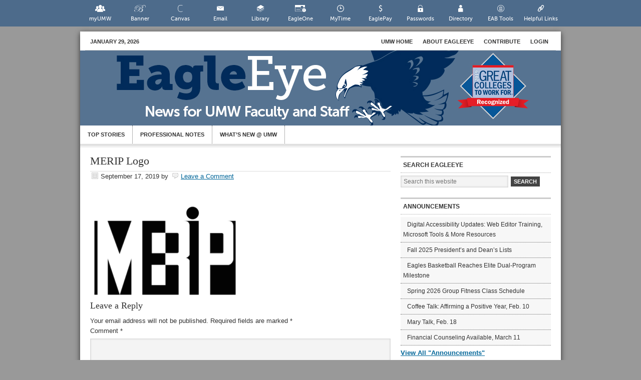

--- FILE ---
content_type: text/html; charset=UTF-8
request_url: https://eagleeye.umw.edu/2019/09/18/al-tikriti-publishes-article-describing-istanbul-special-election/merip-logo/
body_size: 12583
content:
<!DOCTYPE html>
<html lang="en-US">
<head >
<meta charset="UTF-8" />
<meta name="viewport" content="width=device-width, initial-scale=1" />
<script type="text/javascript">
/* <![CDATA[ */
window.JetpackScriptData = {"site":{"icon":"","title":"EagleEye","host":"unknown","is_wpcom_platform":false}};
/* ]]> */
</script>
<meta name='robots' content='index, follow, max-image-preview:large, max-snippet:-1, max-video-preview:-1' />
	<style>img:is([sizes="auto" i], [sizes^="auto," i]) { contain-intrinsic-size: 3000px 1500px }</style>
	
	<!-- This site is optimized with the Yoast SEO Premium plugin v25.4 (Yoast SEO v25.4) - https://yoast.com/wordpress/plugins/seo/ -->
	<title>MERIP Logo - EagleEye</title>
	<link rel="canonical" href="https://eagleeye.umw.edu/2019/09/18/al-tikriti-publishes-article-describing-istanbul-special-election/merip-logo/" />
	<meta property="og:locale" content="en_US" />
	<meta property="og:type" content="article" />
	<meta property="og:title" content="MERIP Logo - EagleEye" />
	<meta property="og:url" content="https://eagleeye.umw.edu/2019/09/18/al-tikriti-publishes-article-describing-istanbul-special-election/merip-logo/" />
	<meta property="og:site_name" content="EagleEye" />
	<meta property="og:image" content="https://eagleeye.umw.edu/2019/09/18/al-tikriti-publishes-article-describing-istanbul-special-election/merip-logo" />
	<meta property="og:image:width" content="500" />
	<meta property="og:image:height" content="311" />
	<meta property="og:image:type" content="image/png" />
	<meta name="twitter:card" content="summary_large_image" />
	<script type="application/ld+json" class="yoast-schema-graph">{"@context":"https://schema.org","@graph":[{"@type":"WebPage","@id":"https://eagleeye.umw.edu/2019/09/18/al-tikriti-publishes-article-describing-istanbul-special-election/merip-logo/","url":"https://eagleeye.umw.edu/2019/09/18/al-tikriti-publishes-article-describing-istanbul-special-election/merip-logo/","name":"MERIP Logo - EagleEye","isPartOf":{"@id":"https://eagleeye.umw.edu/#website"},"primaryImageOfPage":{"@id":"https://eagleeye.umw.edu/2019/09/18/al-tikriti-publishes-article-describing-istanbul-special-election/merip-logo/#primaryimage"},"image":{"@id":"https://eagleeye.umw.edu/2019/09/18/al-tikriti-publishes-article-describing-istanbul-special-election/merip-logo/#primaryimage"},"thumbnailUrl":"https://eagleeye.umw.edu/wp-content/uploads/2019/09/MERIP_logo_small_web.png","datePublished":"2019-09-18T02:52:23+00:00","breadcrumb":{"@id":"https://eagleeye.umw.edu/2019/09/18/al-tikriti-publishes-article-describing-istanbul-special-election/merip-logo/#breadcrumb"},"inLanguage":"en-US","potentialAction":[{"@type":"ReadAction","target":["https://eagleeye.umw.edu/2019/09/18/al-tikriti-publishes-article-describing-istanbul-special-election/merip-logo/"]}]},{"@type":"ImageObject","inLanguage":"en-US","@id":"https://eagleeye.umw.edu/2019/09/18/al-tikriti-publishes-article-describing-istanbul-special-election/merip-logo/#primaryimage","url":"https://eagleeye.umw.edu/wp-content/uploads/2019/09/MERIP_logo_small_web.png","contentUrl":"https://eagleeye.umw.edu/wp-content/uploads/2019/09/MERIP_logo_small_web.png","width":500,"height":311},{"@type":"BreadcrumbList","@id":"https://eagleeye.umw.edu/2019/09/18/al-tikriti-publishes-article-describing-istanbul-special-election/merip-logo/#breadcrumb","itemListElement":[{"@type":"ListItem","position":1,"name":"Home","item":"https://eagleeye.umw.edu/"},{"@type":"ListItem","position":2,"name":"Al-Tikriti Publishes Article Describing Istanbul Special Election","item":"https://eagleeye.umw.edu/2019/09/18/al-tikriti-publishes-article-describing-istanbul-special-election/"},{"@type":"ListItem","position":3,"name":"MERIP Logo"}]},{"@type":"WebSite","@id":"https://eagleeye.umw.edu/#website","url":"https://eagleeye.umw.edu/","name":"EagleEye","description":"A Newsletter for UMW Faculty and Staff","potentialAction":[{"@type":"SearchAction","target":{"@type":"EntryPoint","urlTemplate":"https://eagleeye.umw.edu/?s={search_term_string}"},"query-input":{"@type":"PropertyValueSpecification","valueRequired":true,"valueName":"search_term_string"}}],"inLanguage":"en-US"}]}</script>
	<!-- / Yoast SEO Premium plugin. -->


<link rel='dns-prefetch' href='//stats.wp.com' />
<link rel='dns-prefetch' href='//v0.wordpress.com' />
<link rel="alternate" type="application/rss+xml" title="EagleEye &raquo; Feed" href="https://eagleeye.umw.edu/feed/" />
<link rel="alternate" type="application/rss+xml" title="EagleEye &raquo; Comments Feed" href="https://eagleeye.umw.edu/comments/feed/" />
<link rel="alternate" type="application/rss+xml" title="EagleEye &raquo; MERIP Logo Comments Feed" href="https://eagleeye.umw.edu/2019/09/18/al-tikriti-publishes-article-describing-istanbul-special-election/merip-logo/feed/" />
<script type="text/javascript">
/* <![CDATA[ */
window._wpemojiSettings = {"baseUrl":"https:\/\/s.w.org\/images\/core\/emoji\/16.0.1\/72x72\/","ext":".png","svgUrl":"https:\/\/s.w.org\/images\/core\/emoji\/16.0.1\/svg\/","svgExt":".svg","source":{"concatemoji":"https:\/\/eagleeye.umw.edu\/wp-includes\/js\/wp-emoji-release.min.js?ver=6.8.3"}};
/*! This file is auto-generated */
!function(s,n){var o,i,e;function c(e){try{var t={supportTests:e,timestamp:(new Date).valueOf()};sessionStorage.setItem(o,JSON.stringify(t))}catch(e){}}function p(e,t,n){e.clearRect(0,0,e.canvas.width,e.canvas.height),e.fillText(t,0,0);var t=new Uint32Array(e.getImageData(0,0,e.canvas.width,e.canvas.height).data),a=(e.clearRect(0,0,e.canvas.width,e.canvas.height),e.fillText(n,0,0),new Uint32Array(e.getImageData(0,0,e.canvas.width,e.canvas.height).data));return t.every(function(e,t){return e===a[t]})}function u(e,t){e.clearRect(0,0,e.canvas.width,e.canvas.height),e.fillText(t,0,0);for(var n=e.getImageData(16,16,1,1),a=0;a<n.data.length;a++)if(0!==n.data[a])return!1;return!0}function f(e,t,n,a){switch(t){case"flag":return n(e,"\ud83c\udff3\ufe0f\u200d\u26a7\ufe0f","\ud83c\udff3\ufe0f\u200b\u26a7\ufe0f")?!1:!n(e,"\ud83c\udde8\ud83c\uddf6","\ud83c\udde8\u200b\ud83c\uddf6")&&!n(e,"\ud83c\udff4\udb40\udc67\udb40\udc62\udb40\udc65\udb40\udc6e\udb40\udc67\udb40\udc7f","\ud83c\udff4\u200b\udb40\udc67\u200b\udb40\udc62\u200b\udb40\udc65\u200b\udb40\udc6e\u200b\udb40\udc67\u200b\udb40\udc7f");case"emoji":return!a(e,"\ud83e\udedf")}return!1}function g(e,t,n,a){var r="undefined"!=typeof WorkerGlobalScope&&self instanceof WorkerGlobalScope?new OffscreenCanvas(300,150):s.createElement("canvas"),o=r.getContext("2d",{willReadFrequently:!0}),i=(o.textBaseline="top",o.font="600 32px Arial",{});return e.forEach(function(e){i[e]=t(o,e,n,a)}),i}function t(e){var t=s.createElement("script");t.src=e,t.defer=!0,s.head.appendChild(t)}"undefined"!=typeof Promise&&(o="wpEmojiSettingsSupports",i=["flag","emoji"],n.supports={everything:!0,everythingExceptFlag:!0},e=new Promise(function(e){s.addEventListener("DOMContentLoaded",e,{once:!0})}),new Promise(function(t){var n=function(){try{var e=JSON.parse(sessionStorage.getItem(o));if("object"==typeof e&&"number"==typeof e.timestamp&&(new Date).valueOf()<e.timestamp+604800&&"object"==typeof e.supportTests)return e.supportTests}catch(e){}return null}();if(!n){if("undefined"!=typeof Worker&&"undefined"!=typeof OffscreenCanvas&&"undefined"!=typeof URL&&URL.createObjectURL&&"undefined"!=typeof Blob)try{var e="postMessage("+g.toString()+"("+[JSON.stringify(i),f.toString(),p.toString(),u.toString()].join(",")+"));",a=new Blob([e],{type:"text/javascript"}),r=new Worker(URL.createObjectURL(a),{name:"wpTestEmojiSupports"});return void(r.onmessage=function(e){c(n=e.data),r.terminate(),t(n)})}catch(e){}c(n=g(i,f,p,u))}t(n)}).then(function(e){for(var t in e)n.supports[t]=e[t],n.supports.everything=n.supports.everything&&n.supports[t],"flag"!==t&&(n.supports.everythingExceptFlag=n.supports.everythingExceptFlag&&n.supports[t]);n.supports.everythingExceptFlag=n.supports.everythingExceptFlag&&!n.supports.flag,n.DOMReady=!1,n.readyCallback=function(){n.DOMReady=!0}}).then(function(){return e}).then(function(){var e;n.supports.everything||(n.readyCallback(),(e=n.source||{}).concatemoji?t(e.concatemoji):e.wpemoji&&e.twemoji&&(t(e.twemoji),t(e.wpemoji)))}))}((window,document),window._wpemojiSettings);
/* ]]> */
</script>
<link rel='stylesheet' id='umw-fonts-css' href='//eagleeye.umw.edu/wp-content/plugins/umw-fonts/fonts.css?ver=0.1' type='text/css' media='all' />
<link rel='stylesheet' id='eagleeye-theme-css' href='https://eagleeye.umw.edu/wp-content/themes/eagleeye/style.css?ver=1.2' type='text/css' media='all' />
<style id='wp-emoji-styles-inline-css' type='text/css'>

	img.wp-smiley, img.emoji {
		display: inline !important;
		border: none !important;
		box-shadow: none !important;
		height: 1em !important;
		width: 1em !important;
		margin: 0 0.07em !important;
		vertical-align: -0.1em !important;
		background: none !important;
		padding: 0 !important;
	}
</style>
<link rel='stylesheet' id='wp-block-library-css' href='https://eagleeye.umw.edu/wp-includes/css/dist/block-library/style.min.css?ver=6.8.3' type='text/css' media='all' />
<style id='classic-theme-styles-inline-css' type='text/css'>
/*! This file is auto-generated */
.wp-block-button__link{color:#fff;background-color:#32373c;border-radius:9999px;box-shadow:none;text-decoration:none;padding:calc(.667em + 2px) calc(1.333em + 2px);font-size:1.125em}.wp-block-file__button{background:#32373c;color:#fff;text-decoration:none}
</style>
<link rel='stylesheet' id='umw-page-alert-css-css' href='//eagleeye.umw.edu/wp-content/mu-plugins//lib/dist/css/blocks/page-alert/style.min.css?ver=1769669803' type='text/css' media='all' />
<style id='global-styles-inline-css' type='text/css'>
:root{--wp--preset--aspect-ratio--square: 1;--wp--preset--aspect-ratio--4-3: 4/3;--wp--preset--aspect-ratio--3-4: 3/4;--wp--preset--aspect-ratio--3-2: 3/2;--wp--preset--aspect-ratio--2-3: 2/3;--wp--preset--aspect-ratio--16-9: 16/9;--wp--preset--aspect-ratio--9-16: 9/16;--wp--preset--color--black: #000000;--wp--preset--color--cyan-bluish-gray: #abb8c3;--wp--preset--color--white: #ffffff;--wp--preset--color--pale-pink: #f78da7;--wp--preset--color--vivid-red: #cf2e2e;--wp--preset--color--luminous-vivid-orange: #ff6900;--wp--preset--color--luminous-vivid-amber: #fcb900;--wp--preset--color--light-green-cyan: #7bdcb5;--wp--preset--color--vivid-green-cyan: #00d084;--wp--preset--color--pale-cyan-blue: #8ed1fc;--wp--preset--color--vivid-cyan-blue: #0693e3;--wp--preset--color--vivid-purple: #9b51e0;--wp--preset--gradient--vivid-cyan-blue-to-vivid-purple: linear-gradient(135deg,rgba(6,147,227,1) 0%,rgb(155,81,224) 100%);--wp--preset--gradient--light-green-cyan-to-vivid-green-cyan: linear-gradient(135deg,rgb(122,220,180) 0%,rgb(0,208,130) 100%);--wp--preset--gradient--luminous-vivid-amber-to-luminous-vivid-orange: linear-gradient(135deg,rgba(252,185,0,1) 0%,rgba(255,105,0,1) 100%);--wp--preset--gradient--luminous-vivid-orange-to-vivid-red: linear-gradient(135deg,rgba(255,105,0,1) 0%,rgb(207,46,46) 100%);--wp--preset--gradient--very-light-gray-to-cyan-bluish-gray: linear-gradient(135deg,rgb(238,238,238) 0%,rgb(169,184,195) 100%);--wp--preset--gradient--cool-to-warm-spectrum: linear-gradient(135deg,rgb(74,234,220) 0%,rgb(151,120,209) 20%,rgb(207,42,186) 40%,rgb(238,44,130) 60%,rgb(251,105,98) 80%,rgb(254,248,76) 100%);--wp--preset--gradient--blush-light-purple: linear-gradient(135deg,rgb(255,206,236) 0%,rgb(152,150,240) 100%);--wp--preset--gradient--blush-bordeaux: linear-gradient(135deg,rgb(254,205,165) 0%,rgb(254,45,45) 50%,rgb(107,0,62) 100%);--wp--preset--gradient--luminous-dusk: linear-gradient(135deg,rgb(255,203,112) 0%,rgb(199,81,192) 50%,rgb(65,88,208) 100%);--wp--preset--gradient--pale-ocean: linear-gradient(135deg,rgb(255,245,203) 0%,rgb(182,227,212) 50%,rgb(51,167,181) 100%);--wp--preset--gradient--electric-grass: linear-gradient(135deg,rgb(202,248,128) 0%,rgb(113,206,126) 100%);--wp--preset--gradient--midnight: linear-gradient(135deg,rgb(2,3,129) 0%,rgb(40,116,252) 100%);--wp--preset--font-size--small: 13px;--wp--preset--font-size--medium: 20px;--wp--preset--font-size--large: 36px;--wp--preset--font-size--x-large: 42px;--wp--preset--spacing--20: 0.44rem;--wp--preset--spacing--30: 0.67rem;--wp--preset--spacing--40: 1rem;--wp--preset--spacing--50: 1.5rem;--wp--preset--spacing--60: 2.25rem;--wp--preset--spacing--70: 3.38rem;--wp--preset--spacing--80: 5.06rem;--wp--preset--shadow--natural: 6px 6px 9px rgba(0, 0, 0, 0.2);--wp--preset--shadow--deep: 12px 12px 50px rgba(0, 0, 0, 0.4);--wp--preset--shadow--sharp: 6px 6px 0px rgba(0, 0, 0, 0.2);--wp--preset--shadow--outlined: 6px 6px 0px -3px rgba(255, 255, 255, 1), 6px 6px rgba(0, 0, 0, 1);--wp--preset--shadow--crisp: 6px 6px 0px rgba(0, 0, 0, 1);}:where(.is-layout-flex){gap: 0.5em;}:where(.is-layout-grid){gap: 0.5em;}body .is-layout-flex{display: flex;}.is-layout-flex{flex-wrap: wrap;align-items: center;}.is-layout-flex > :is(*, div){margin: 0;}body .is-layout-grid{display: grid;}.is-layout-grid > :is(*, div){margin: 0;}:where(.wp-block-columns.is-layout-flex){gap: 2em;}:where(.wp-block-columns.is-layout-grid){gap: 2em;}:where(.wp-block-post-template.is-layout-flex){gap: 1.25em;}:where(.wp-block-post-template.is-layout-grid){gap: 1.25em;}.has-black-color{color: var(--wp--preset--color--black) !important;}.has-cyan-bluish-gray-color{color: var(--wp--preset--color--cyan-bluish-gray) !important;}.has-white-color{color: var(--wp--preset--color--white) !important;}.has-pale-pink-color{color: var(--wp--preset--color--pale-pink) !important;}.has-vivid-red-color{color: var(--wp--preset--color--vivid-red) !important;}.has-luminous-vivid-orange-color{color: var(--wp--preset--color--luminous-vivid-orange) !important;}.has-luminous-vivid-amber-color{color: var(--wp--preset--color--luminous-vivid-amber) !important;}.has-light-green-cyan-color{color: var(--wp--preset--color--light-green-cyan) !important;}.has-vivid-green-cyan-color{color: var(--wp--preset--color--vivid-green-cyan) !important;}.has-pale-cyan-blue-color{color: var(--wp--preset--color--pale-cyan-blue) !important;}.has-vivid-cyan-blue-color{color: var(--wp--preset--color--vivid-cyan-blue) !important;}.has-vivid-purple-color{color: var(--wp--preset--color--vivid-purple) !important;}.has-black-background-color{background-color: var(--wp--preset--color--black) !important;}.has-cyan-bluish-gray-background-color{background-color: var(--wp--preset--color--cyan-bluish-gray) !important;}.has-white-background-color{background-color: var(--wp--preset--color--white) !important;}.has-pale-pink-background-color{background-color: var(--wp--preset--color--pale-pink) !important;}.has-vivid-red-background-color{background-color: var(--wp--preset--color--vivid-red) !important;}.has-luminous-vivid-orange-background-color{background-color: var(--wp--preset--color--luminous-vivid-orange) !important;}.has-luminous-vivid-amber-background-color{background-color: var(--wp--preset--color--luminous-vivid-amber) !important;}.has-light-green-cyan-background-color{background-color: var(--wp--preset--color--light-green-cyan) !important;}.has-vivid-green-cyan-background-color{background-color: var(--wp--preset--color--vivid-green-cyan) !important;}.has-pale-cyan-blue-background-color{background-color: var(--wp--preset--color--pale-cyan-blue) !important;}.has-vivid-cyan-blue-background-color{background-color: var(--wp--preset--color--vivid-cyan-blue) !important;}.has-vivid-purple-background-color{background-color: var(--wp--preset--color--vivid-purple) !important;}.has-black-border-color{border-color: var(--wp--preset--color--black) !important;}.has-cyan-bluish-gray-border-color{border-color: var(--wp--preset--color--cyan-bluish-gray) !important;}.has-white-border-color{border-color: var(--wp--preset--color--white) !important;}.has-pale-pink-border-color{border-color: var(--wp--preset--color--pale-pink) !important;}.has-vivid-red-border-color{border-color: var(--wp--preset--color--vivid-red) !important;}.has-luminous-vivid-orange-border-color{border-color: var(--wp--preset--color--luminous-vivid-orange) !important;}.has-luminous-vivid-amber-border-color{border-color: var(--wp--preset--color--luminous-vivid-amber) !important;}.has-light-green-cyan-border-color{border-color: var(--wp--preset--color--light-green-cyan) !important;}.has-vivid-green-cyan-border-color{border-color: var(--wp--preset--color--vivid-green-cyan) !important;}.has-pale-cyan-blue-border-color{border-color: var(--wp--preset--color--pale-cyan-blue) !important;}.has-vivid-cyan-blue-border-color{border-color: var(--wp--preset--color--vivid-cyan-blue) !important;}.has-vivid-purple-border-color{border-color: var(--wp--preset--color--vivid-purple) !important;}.has-vivid-cyan-blue-to-vivid-purple-gradient-background{background: var(--wp--preset--gradient--vivid-cyan-blue-to-vivid-purple) !important;}.has-light-green-cyan-to-vivid-green-cyan-gradient-background{background: var(--wp--preset--gradient--light-green-cyan-to-vivid-green-cyan) !important;}.has-luminous-vivid-amber-to-luminous-vivid-orange-gradient-background{background: var(--wp--preset--gradient--luminous-vivid-amber-to-luminous-vivid-orange) !important;}.has-luminous-vivid-orange-to-vivid-red-gradient-background{background: var(--wp--preset--gradient--luminous-vivid-orange-to-vivid-red) !important;}.has-very-light-gray-to-cyan-bluish-gray-gradient-background{background: var(--wp--preset--gradient--very-light-gray-to-cyan-bluish-gray) !important;}.has-cool-to-warm-spectrum-gradient-background{background: var(--wp--preset--gradient--cool-to-warm-spectrum) !important;}.has-blush-light-purple-gradient-background{background: var(--wp--preset--gradient--blush-light-purple) !important;}.has-blush-bordeaux-gradient-background{background: var(--wp--preset--gradient--blush-bordeaux) !important;}.has-luminous-dusk-gradient-background{background: var(--wp--preset--gradient--luminous-dusk) !important;}.has-pale-ocean-gradient-background{background: var(--wp--preset--gradient--pale-ocean) !important;}.has-electric-grass-gradient-background{background: var(--wp--preset--gradient--electric-grass) !important;}.has-midnight-gradient-background{background: var(--wp--preset--gradient--midnight) !important;}.has-small-font-size{font-size: var(--wp--preset--font-size--small) !important;}.has-medium-font-size{font-size: var(--wp--preset--font-size--medium) !important;}.has-large-font-size{font-size: var(--wp--preset--font-size--large) !important;}.has-x-large-font-size{font-size: var(--wp--preset--font-size--x-large) !important;}
:where(.wp-block-post-template.is-layout-flex){gap: 1.25em;}:where(.wp-block-post-template.is-layout-grid){gap: 1.25em;}
:where(.wp-block-columns.is-layout-flex){gap: 2em;}:where(.wp-block-columns.is-layout-grid){gap: 2em;}
:root :where(.wp-block-pullquote){font-size: 1.5em;line-height: 1.6;}
</style>
<link rel='stylesheet' id='umw-online-tools-font-css' href='//eagleeye.umw.edu/wp-content/plugins/umw-online-tools/images/icons/svg-online-tools/icon-font/style.css?ver=0.5.2.12' type='text/css' media='all' />
<link rel='stylesheet' id='umw-online-tools-css' href='//eagleeye.umw.edu/wp-content/plugins/umw-online-tools/styles/umw-online-tools.css?ver=0.5.2.12' type='text/css' media='all' />
<style id='akismet-widget-style-inline-css' type='text/css'>

			.a-stats {
				--akismet-color-mid-green: #357b49;
				--akismet-color-white: #fff;
				--akismet-color-light-grey: #f6f7f7;

				max-width: 350px;
				width: auto;
			}

			.a-stats * {
				all: unset;
				box-sizing: border-box;
			}

			.a-stats strong {
				font-weight: 600;
			}

			.a-stats a.a-stats__link,
			.a-stats a.a-stats__link:visited,
			.a-stats a.a-stats__link:active {
				background: var(--akismet-color-mid-green);
				border: none;
				box-shadow: none;
				border-radius: 8px;
				color: var(--akismet-color-white);
				cursor: pointer;
				display: block;
				font-family: -apple-system, BlinkMacSystemFont, 'Segoe UI', 'Roboto', 'Oxygen-Sans', 'Ubuntu', 'Cantarell', 'Helvetica Neue', sans-serif;
				font-weight: 500;
				padding: 12px;
				text-align: center;
				text-decoration: none;
				transition: all 0.2s ease;
			}

			/* Extra specificity to deal with TwentyTwentyOne focus style */
			.widget .a-stats a.a-stats__link:focus {
				background: var(--akismet-color-mid-green);
				color: var(--akismet-color-white);
				text-decoration: none;
			}

			.a-stats a.a-stats__link:hover {
				filter: brightness(110%);
				box-shadow: 0 4px 12px rgba(0, 0, 0, 0.06), 0 0 2px rgba(0, 0, 0, 0.16);
			}

			.a-stats .count {
				color: var(--akismet-color-white);
				display: block;
				font-size: 1.5em;
				line-height: 1.4;
				padding: 0 13px;
				white-space: nowrap;
			}
		
</style>
<link rel='stylesheet' id='umw-active-alerts-css' href='//eagleeye.umw.edu/wp-content/mu-plugins//lib/dist/css/umw-active-alerts.min.css?ver=1769669803' type='text/css' media='all' />
    <!-- UMW Universal Analytics Code -->
    <script type="text/javascript">
        var umw_internal_sites = {"www.umw.edu":0,"academics.umw.edu":1,"adminfinance.umw.edu":2,"advancement.umw.edu":4,"cas.umw.edu":5,"athletics.umw.edu":6,"business.umw.edu":7,"education.umw.edu":8,"ensembles.umw.edu":9,"foundation.umw.edu":10,"galleries.umw.edu":11,"jepsonalumniexecutivecenter.umw.edu":12,"library.umw.edu":13,"magazine.umw.edu":14,"orchestra.umw.edu":15,"president.umw.edu":16,"provost.umw.edu":17,"publications.umw.edu":18,"students.umw.edu":19,"technology.umw.edu":20,"garimelchers.umw.edu":21,"philharmonic.umw.edu":22,"arts4community.umw.edu":23,"jamesmonroemuseum.umw.edu":24,"friendsoftheatre.umw.edu":25,"giving.umw.edu":26,"diversity.umw.edu":27,"sustainability.umw.edu":28,"economicdevelopment.umw.edu":29,"sacs.umw.edu":30,"research.umw.edu":31,"tour.umw.edu":32,"webmail.umw.edu":33,"dahlgren.umw.edu":34,"www.philharmonic.umw.edu":35,"itlogins.umw.edu":36,"alumni.umw.edu":37,"alumnicollegeroad.umw.edu":38,"special.umw.edu":39,"international.umw.edu":40,"orientation.umw.edu":41,"ufc.umw.edu":42,"fredericksburgstars.umw.edu":43,"profdev.umw.edu":44,"greatminds.umw.edu":45,"stafford.umw.edu":46,"taskforce.umw.edu":47,"eagleeye.umw.edu":48,"visit.umw.edu":49,"jamesfarmer.umw.edu":50,"auth.umw.edu":51,"marywashingtonfirst.umw.edu":52,"web.umw.edu":53,"password.umw.edu":54,"urel.umw.edu":55,"convergence.umw.edu":56,"forums.umw.edu":57,"libraries.umw.edu":58,"documents.umw.edu":59,"umwwebmaster.wpengine.com":0};

        (function (i, s, o, g, r, a, m) {
            i['GoogleAnalyticsObject'] = r;
            i[r] = i[r] || function () {
                (i[r].q = i[r].q || []).push(arguments)
            }, i[r].l = 1 * new Date();
            a = s.createElement(o),
                m = s.getElementsByTagName(o)[0];
            a.async = 1;
            a.src = g;
            m.parentNode.insertBefore(a, m)
        })(window, document, 'script', 'https://www.google-analytics.com/analytics.js', 'ga');

        ga('create', 'UA-26176196-1', 'auto');
        ga('create', 'UA-65596701-1', 'auto', '2015UMWProfile');

        /*ga('require', 'GTM-P3J6V38');*/
        ga('2015UMWProfile.require', 'GTM-P3J6V38');

        ga('send', 'pageview');
        ga('2015UMWProfile.send', 'pageview');
    </script>
    <!-- /UMW Universal Analytics Code -->

    <!-- Page hiding snippet (recommended)  -->
    <style>.async-hide {
            opacity: 0 !important
        } </style>
    <script>(function (a, s, y, n, c, h, i, d, e) {
            s.className += ' ' + y;
            h.start = 1 * new Date;
            h.end = i = function () {
                s.className = s.className.replace(RegExp(' ?' + y), '')
            };
            (a[n] = a[n] || []).hide = h;
            setTimeout(function () {
                i();
                h.end = null
            }, c);
            h.timeout = c;
        })(window, document.documentElement, 'async-hide', 'dataLayer', 4000,
            {'GTM-P3J6V38': true});</script>
    <!-- /Page hiding snippet (recommended)  -->

    <!-- Google Tag Manager -->
    <script>(function (w, d, s, l, i) {
            w[l] = w[l] || [];
            w[l].push({
                'gtm.start':
                    new Date().getTime(), event: 'gtm.js'
            });
            var f = d.getElementsByTagName(s)[0],
                j = d.createElement(s), dl = l != 'dataLayer' ? '&l=' + l : '';
            j.async = true;
            j.src =
                'https://www.googletagmanager.com/gtm.js?id=' + i + dl;
            f.parentNode.insertBefore(j, f);
        })(window, document, 'script', 'dataLayer', 'GTM-P5NBPG7');</script>
    <!-- End Google Tag Manager -->

	<script type="text/javascript" src="https://eagleeye.umw.edu/wp-includes/js/jquery/jquery.min.js?ver=3.7.1" id="jquery-core-js"></script>
<script type="text/javascript" src="https://eagleeye.umw.edu/wp-includes/js/jquery/jquery-migrate.min.js?ver=3.4.1" id="jquery-migrate-js"></script>
<link rel="https://api.w.org/" href="https://eagleeye.umw.edu/wp-json/" /><link rel="alternate" title="JSON" type="application/json" href="https://eagleeye.umw.edu/wp-json/wp/v2/media/153044" /><link rel="EditURI" type="application/rsd+xml" title="RSD" href="https://eagleeye.umw.edu/xmlrpc.php?rsd" />
<link rel='shortlink' href='https://eagleeye.umw.edu/?p=153044' />
<link rel="alternate" title="oEmbed (JSON)" type="application/json+oembed" href="https://eagleeye.umw.edu/wp-json/oembed/1.0/embed?url=https%3A%2F%2Feagleeye.umw.edu%2F2019%2F09%2F18%2Fal-tikriti-publishes-article-describing-istanbul-special-election%2Fmerip-logo%2F" />
<link rel="alternate" title="oEmbed (XML)" type="text/xml+oembed" href="https://eagleeye.umw.edu/wp-json/oembed/1.0/embed?url=https%3A%2F%2Feagleeye.umw.edu%2F2019%2F09%2F18%2Fal-tikriti-publishes-article-describing-istanbul-special-election%2Fmerip-logo%2F&#038;format=xml" />
	<style>img#wpstats{display:none}</style>
		<script type="text/javascript">

  var _gaq = _gaq || [];
  _gaq.push(['_setAccount', 'UA-306901-13']);
  _gaq.push(['_trackPageview']);

  (function() {
    var ga = document.createElement('script'); ga.type = 'text/javascript'; ga.async = true;
    ga.src = ('https:' == document.location.protocol ? 'https://ssl' : 'http://www') + '.google-analytics.com/ga.js';
    var s = document.getElementsByTagName('script')[0]; s.parentNode.insertBefore(ga, s);
  })();

</script>
     <style type="text/css">
        .site-header {
            background: url(https://eagleeye.umw.edu/wp-content/uploads/2019/09/EagleEye_Web_Header.jpg) scroll no-repeat 0 0;
            height: 150px;
			margin-left:0px;
        }
        .header-image .title-area, .header-image .title-area .site-title, .header-image .title-area .site-title a {
            height: 150px;
        }
        </style>
</head>
<body class="attachment wp-singular attachment-template-default single single-attachment postid-153044 attachmentid-153044 attachment-png wp-theme-genesis wp-child-theme-eagleeye eagleeye custom-header header-image header-full-width content-sidebar genesis-breadcrumbs-hidden custom-umw-theme">    <!-- Google Tag Manager (noscript) -->
    <noscript>
        <iframe src="https://www.googletagmanager.com/ns.html?id=GTM-P5NBPG7"
                height="0" width="0" style="display:none;visibility:hidden"></iframe>
    </noscript>
    <!-- End Google Tag Manager (noscript) -->
	<aside class="umw-helpful-links"><ul class="umw-tools" id="umw-online-tools"><li><a href="//www.umw.edu/myumw" class="icon-umwicon-myumw">myUMW</a></li><li><a href="//www.umw.edu/banner" class="icon-umwicon-banner">Banner</a></li><li><a href="//www.umw.edu/canvas" class="icon-umwicon-canvas">Canvas</a></li><li><a href="//www.umw.edu/email" class="icon-umwicon-email">Email</a></li><li><a href="//www.umw.edu/library" class="icon-umwicon-library">Library</a></li><li><a href="//www.umw.edu/eagleone" class="icon-umwicon-eagleone">EagleOne</a></li><li><a href="//www.umw.edu/mytime/" class="icon-umwicon-mytime">MyTime</a></li><li><a href="//www.umw.edu/eaglepay" class="icon-umwicon-eaglepay">EaglePay</a></li><li><a href="//www.umw.edu/password" class="icon-umwicon-password">Passwords</a></li><li><a href="//www.umw.edu/directory" class="icon-umwicon-directory">Directory</a></li><li><a href="//www.umw.edu/campus" class="icon-umwicon-campus">EAB Tools</a></li><li><a href="//www.umw.edu/resources/" class="icon-umwicon-links">Helpful Links</a></li></ul><br style="clear:both;"/></aside><div class="site-container">	<div id="topnav">
	<div class="topnav-left">
	<p>January 29, 2026</p>
	</div><!-- end .topnav-left -->
	<div class="topnav-right">
    <ul id="menu-eagleeye-navmenu" class="topnav superfish"><li id="menu-item-118338" class="menu-item menu-item-type-custom menu-item-object-custom menu-item-118338"><a href="http://www.umw.edu">UMW Home</a></li>
<li id="menu-item-31104" class="menu-item menu-item-type-post_type menu-item-object-page menu-item-31104"><a href="https://eagleeye.umw.edu/about/" title="Frequently Asked Questions">About EagleEye</a></li>
<li id="menu-item-31103" class="menu-item menu-item-type-post_type menu-item-object-page menu-item-31103"><a href="https://eagleeye.umw.edu/contribute/" title="Submit a story to EagleEye">Contribute</a></li>
<li id="menu-item-31341" class="menu-item menu-item-type-post_type menu-item-object-page menu-item-31341"><a href="/wp-admin/">Login</a></li>
</ul>	</div><!-- end .topnav-right -->
	</div><!-- end #topnav -->
<header class="site-header"><div class="wrap"><div class="title-area"><p class="site-title"><a href="https://eagleeye.umw.edu/">EagleEye</a></p><p class="site-description">A Newsletter for UMW Faculty and Staff</p></div></div></header><div id="nav"><div class="wrap"><ul id="menu-top-bar" class="secondary-menu menu nav"><li id="menu-item-31102" class="menu-item menu-item-type-taxonomy menu-item-object-category menu-item-31102"><a href="https://eagleeye.umw.edu/category/top-stories/" title=" ">Top Stories</a></li>
<li id="menu-item-27834" class="menu-item menu-item-type-taxonomy menu-item-object-category menu-item-27834"><a href="https://eagleeye.umw.edu/category/professional-notes/" title="This is where UMW faculty and staff report on their scholarly/professional activities—awards, publications, and presentations.">Professional Notes</a></li>
<li id="menu-item-7008" class="menu-item menu-item-type-taxonomy menu-item-object-category menu-item-7008"><a href="https://eagleeye.umw.edu/category/whats-new-umw/" title="This is the default category that tags everything submitted by someone at the University if no other category is selected. After the initial submission and acceptance to this category, all new posts by each individual is automatically published under this heading (or any other of their choice). The “Top Story” category is reserved for University Relations. University Relations may create top stories OR elect to include submitted articles into the “Top Stories” category.">What&#8217;s New @ UMW</a></li>
</ul></div></div><div class="site-inner"><div class="content-sidebar-wrap"><main class="content"><article class="post-153044 attachment type-attachment status-inherit entry" aria-label="MERIP Logo"><header class="entry-header"><h1 class="entry-title">MERIP Logo</h1>
<p class="entry-meta"><time class="entry-time">September 17, 2019</time> by  <span class="entry-comments-link"><a href="https://eagleeye.umw.edu/2019/09/18/al-tikriti-publishes-article-describing-istanbul-special-election/merip-logo/#respond">Leave a Comment</a></span> </p></header><div class="entry-content"><div id="wp_fb_like_button" style="margin:5px 0;float:none;height:30px;"><script src="http://connect.facebook.net/en_US/all.js#xfbml=1"></script><fb:like href="https://eagleeye.umw.edu/2019/09/18/al-tikriti-publishes-article-describing-istanbul-special-election/merip-logo/" send="false" layout="standard" width="450" show_faces="false" font="arial" action="like" colorscheme="light"></fb:like></div><p class="attachment"><a href='https://eagleeye.umw.edu/wp-content/uploads/2019/09/MERIP_logo_small_web.png'><img decoding="async" width="300" height="187" src="https://eagleeye.umw.edu/wp-content/uploads/2019/09/MERIP_logo_small_web-300x187.png" class="attachment-medium size-medium" alt="" srcset="https://eagleeye.umw.edu/wp-content/uploads/2019/09/MERIP_logo_small_web-300x187.png 300w, https://eagleeye.umw.edu/wp-content/uploads/2019/09/MERIP_logo_small_web.png 500w" sizes="(max-width: 300px) 100vw, 300px" data-attachment-id="153044" data-permalink="https://eagleeye.umw.edu/2019/09/18/al-tikriti-publishes-article-describing-istanbul-special-election/merip-logo/" data-orig-file="https://eagleeye.umw.edu/wp-content/uploads/2019/09/MERIP_logo_small_web.png" data-orig-size="500,311" data-comments-opened="1" data-image-meta="{&quot;aperture&quot;:&quot;0&quot;,&quot;credit&quot;:&quot;&quot;,&quot;camera&quot;:&quot;&quot;,&quot;caption&quot;:&quot;&quot;,&quot;created_timestamp&quot;:&quot;0&quot;,&quot;copyright&quot;:&quot;&quot;,&quot;focal_length&quot;:&quot;0&quot;,&quot;iso&quot;:&quot;0&quot;,&quot;shutter_speed&quot;:&quot;0&quot;,&quot;title&quot;:&quot;&quot;,&quot;orientation&quot;:&quot;0&quot;}" data-image-title="MERIP Logo" data-image-description="" data-image-caption="" data-medium-file="https://eagleeye.umw.edu/wp-content/uploads/2019/09/MERIP_logo_small_web-300x187.png" data-large-file="https://eagleeye.umw.edu/wp-content/uploads/2019/09/MERIP_logo_small_web.png" /></a></p>
</div><footer class="entry-footer"></footer></article>	<div id="respond" class="comment-respond">
		<h3 id="reply-title" class="comment-reply-title">Leave a Reply <small><a rel="nofollow" id="cancel-comment-reply-link" href="/2019/09/18/al-tikriti-publishes-article-describing-istanbul-special-election/merip-logo/#respond" style="display:none;">Cancel reply</a></small></h3><form action="https://eagleeye.umw.edu/wp-comments-post.php?wpe-comment-post=umweagleeye" method="post" id="commentform" class="comment-form"><p class="comment-notes"><span id="email-notes">Your email address will not be published.</span> <span class="required-field-message">Required fields are marked <span class="required">*</span></span></p><p class="comment-form-comment"><label for="comment">Comment <span class="required">*</span></label> <textarea id="comment" name="comment" cols="45" rows="8" maxlength="65525" required></textarea></p><p class="comment-form-author"><label for="author">Name <span class="required">*</span></label> <input id="author" name="author" type="text" value="" size="30" maxlength="245" autocomplete="name" required /></p>
<p class="comment-form-email"><label for="email">Email <span class="required">*</span></label> <input id="email" name="email" type="email" value="" size="30" maxlength="100" aria-describedby="email-notes" autocomplete="email" required /></p>
<p class="comment-form-url"><label for="url">Website</label> <input id="url" name="url" type="url" value="" size="30" maxlength="200" autocomplete="url" /></p>
<p class="comment-form-cookies-consent"><input id="wp-comment-cookies-consent" name="wp-comment-cookies-consent" type="checkbox" value="yes" /> <label for="wp-comment-cookies-consent">Save my name, email, and website in this browser for the next time I comment.</label></p>
<p class="form-submit"><input name="submit" type="submit" id="submit" class="submit" value="Post Comment" /> <input type='hidden' name='comment_post_ID' value='153044' id='comment_post_ID' />
<input type='hidden' name='comment_parent' id='comment_parent' value='0' />
</p><p style="display: none;"><input type="hidden" id="akismet_comment_nonce" name="akismet_comment_nonce" value="943c79cb8e" /></p><p style="display: none !important;" class="akismet-fields-container" data-prefix="ak_"><label>&#916;<textarea name="ak_hp_textarea" cols="45" rows="8" maxlength="100"></textarea></label><input type="hidden" id="ak_js_1" name="ak_js" value="184"/><script>document.getElementById( "ak_js_1" ).setAttribute( "value", ( new Date() ).getTime() );</script></p></form>	</div><!-- #respond -->
	</main><aside class="sidebar sidebar-primary widget-area" role="complementary" aria-label="Primary Sidebar"><section id="search-4" class="widget widget_search"><div class="widget-wrap"><h4 class="widget-title widgettitle">Search EagleEye</h4>
<form class="search-form" method="get" action="https://eagleeye.umw.edu/" role="search"><input class="search-form-input" type="search" name="s" id="searchform-1" placeholder="Search this website"><input class="search-form-submit" type="submit" value="Search"><meta content="https://eagleeye.umw.edu/?s={s}"></form></div></section>
<section id="featured-post-11" class="widget featured-content featuredpost"><div class="widget-wrap"><h4 class="widget-title widgettitle">Announcements</h4>
<article class="post-268183 post type-post status-publish format-standard category-announcements tag-digital-accessibility tag-rdavison entry" aria-label="Digital Accessibility Updates: Web Editor Training, Microsoft Tools &#038; More Resources"><header class="entry-header"><h2 class="entry-title"><a href="https://eagleeye.umw.edu/2026/01/28/digital-accessibility-updates-web-editor-training-microsoft-tools-more-resources/">Digital Accessibility Updates: Web Editor Training, Microsoft Tools &#038; More Resources</a></h2></header></article><article class="post-268172 post type-post status-publish format-standard category-announcements entry" aria-label="Fall 2025 President’s and Dean’s Lists"><header class="entry-header"><h2 class="entry-title"><a href="https://eagleeye.umw.edu/2026/01/28/fall-2025-presidents-and-deans-lists/">Fall 2025 President’s and Dean’s Lists</a></h2></header></article><article class="post-268140 post type-post status-publish format-standard category-announcements tag-dapplebu tag-mens-basketball tag-mkahn tag-womens-basketball entry" aria-label="Eagles Basketball Reaches Elite Dual-Program Milestone"><header class="entry-header"><h2 class="entry-title"><a href="https://eagleeye.umw.edu/2026/01/28/eagles-basketball-reaches-elite-dual-program-milestone/">Eagles Basketball Reaches Elite Dual-Program Milestone</a></h2></header></article><article class="post-268138 post type-post status-publish format-standard category-announcements entry" aria-label="Spring 2026 Group Fitness Class Schedule"><header class="entry-header"><h2 class="entry-title"><a href="https://eagleeye.umw.edu/2026/01/28/spring-2026-group-fitness-class-schedule/">Spring 2026 Group Fitness Class Schedule</a></h2></header></article><article class="post-268146 post type-post status-publish format-standard category-announcements entry" aria-label="Coffee Talk: Affirming a Positive Year, Feb. 10"><header class="entry-header"><h2 class="entry-title"><a href="https://eagleeye.umw.edu/2026/01/28/coffee-talk-affirming-a-positive-year-feb-10/">Coffee Talk: Affirming a Positive Year, Feb. 10</a></h2></header></article><article class="post-268180 post type-post status-publish format-standard category-announcements tag-asmith tag-mary-talks entry" aria-label="Mary Talk, Feb. 18"><header class="entry-header"><h2 class="entry-title"><a href="https://eagleeye.umw.edu/2026/01/28/mary-talk-feb-18/">Mary Talk, Feb. 18</a></h2></header></article><article class="post-268166 post type-post status-publish format-standard category-announcements tag-jhudgins entry" aria-label="Financial Counseling Available, March 11"><header class="entry-header"><h2 class="entry-title"><a href="https://eagleeye.umw.edu/2026/01/28/financial-counseling-available-march-11/">Financial Counseling Available, March 11</a></h2></header></article><p class="more-from-category"><a href="https://eagleeye.umw.edu/category/announcements/" title="Announcements">View All &quot;Announcements&quot;</a></p></div></section>
<section id="text-14" class="widget widget_text"><div class="widget-wrap"><h4 class="widget-title widgettitle">University Events</h4>
			<div class="textwidget"><div id="localist-widget-82781281" class="localist-widget"></div><script defer type="text/javascript"
src="https://at.umw.edu/widget/view?schools=umw&exclude_types=35768857842483&days=31&num=5&hidedesc=1&hideimage=1&show_times=0&show_types=0&show_view_all_cta=0&hide_past=1&container=localist-widget-82781281"></script>
<div style="font-weight: bold;"><a href="https://at.umw.edu/">View all University Events</a></div></div>
		</div></section>
<section id="rss-28" class="widget widget_rss"><div class="widget-wrap"><h4 class="widget-title widgettitle"><a class="rsswidget rss-widget-feed" href="https://umweagles.com/rss?path=0"><img class="rss-widget-icon" style="border:0" width="14" height="14" src="https://eagleeye.umw.edu/wp-includes/images/rss.png" alt="RSS" loading="lazy" /></a> <a class="rsswidget rss-widget-title" href="https://umweagles.com/rss.aspx?path=0">Recent Athletics Headlines</a></h4>
<ul><li><a class='rsswidget' href='https://umweagles.com/news/2026/1/28/umw-womens-basketball-downs-salisbury-52-50.aspx'>UMW Women&#039;s Basketball Downs Salisbury, 52-50</a> <span class="rss-date">January 29, 2026</span></li><li><a class='rsswidget' href='https://umweagles.com/news/2026/1/28/robinsons-double-double-leads-3-umw-mens-basketball-past-salisbury-91-62.aspx'>Robinson&#039;s Double-Double Leads #3 UMW Men&#039;s Basketball Past Salisbury, 91-62</a> <span class="rss-date">January 28, 2026</span></li><li><a class='rsswidget' href='https://umweagles.com/news/2026/1/28/umw-womens-rugbys-jo-lent-competes-in-national-collegiate-rugbys-15s-all-star-showcase.aspx'>From Eagle to Hawk: UMW Women&#039;s Rugby&#039;s Jo Lent Competes in NCR&#039;s All-Star Showcase</a> <span class="rss-date">January 28, 2026</span></li><li><a class='rsswidget' href='https://umweagles.com/news/2026/1/26/mens-track-and-field-umws-jones-garners-c2c-mens-track-athlete-of-the-week-recognition.aspx'>UMW’s Jones Garners C2C Men&#039;s Track Athlete of the Week Recognition</a> <span class="rss-date">January 27, 2026</span></li><li><a class='rsswidget' href='https://umweagles.com/news/2026/1/26/umws-kye-robinson-collects-c2c-mens-basketball-player-of-the-week-merit.aspx'>UMW&#039;s Kye Robinson Collects C2C Men&#039;s Basketball Player of the Week Merit</a> <span class="rss-date">January 26, 2026</span></li></ul></div></section>
</aside></div></div><div id="footer-widgets">
	<div class="wrap">
    	<div class="footer-widgets-1">
        	<section id="text-11" class="widget widget_text"><div class="widget-wrap">			<div class="textwidget"><a href="#wrap" style="text-transform: uppercase">Top of Page</a></div>
		</div></section>
   		</div><!-- end .footer-widgets-1 -->
    	<div class="footer-widgets-2">
        	<section id="text-13" class="widget widget_text"><div class="widget-wrap">			<div class="textwidget"><span style="display: block; padding: 0; margin: 0; text-transform: uppercase; text-align: center;">Copyright &copy; 2015</span></div>
		</div></section>
    	</div><!-- end .footer-widgets-2 -->
    	<div class="footer-widgets-3">
        	<section id="text-12" class="widget widget_text"><div class="widget-wrap">			<div class="textwidget"><span style="display: block; padding: 0; margin: 0; text-transform: uppercase; text-align: right;"><a href="http://www.umw.edu/">University of Mary Washington</a></span></div>
		</div></section>
 
    	</div><!-- end .footer-widgets-3 -->
	</div><!-- end .wrap -->
</div><!-- end #footer-widgets -->
<footer class="site-footer"><div class="wrap"></div></footer></div><script type="speculationrules">
{"prefetch":[{"source":"document","where":{"and":[{"href_matches":"\/*"},{"not":{"href_matches":["\/wp-*.php","\/wp-admin\/*","\/wp-content\/uploads\/*","\/wp-content\/*","\/wp-content\/plugins\/*","\/wp-content\/themes\/eagleeye\/*","\/wp-content\/themes\/genesis\/*","\/*\\?(.+)"]}},{"not":{"selector_matches":"a[rel~=\"nofollow\"]"}},{"not":{"selector_matches":".no-prefetch, .no-prefetch a"}}]},"eagerness":"conservative"}]}
</script>
<script type="text/javascript" src="https://eagleeye.umw.edu/wp-includes/js/jquery/ui/core.min.js?ver=1.13.3" id="jquery-ui-core-js"></script>
<script type="text/javascript" src="https://eagleeye.umw.edu/wp-includes/js/jquery/ui/tabs.min.js?ver=1.13.3" id="jquery-ui-tabs-js"></script>
<script type="text/javascript" src="https://eagleeye.umw.edu/wp-content/themes/eagleeye/js/tabs.js?ver=1.0" id="genesis-js"></script>
<script type="text/javascript" src="https://eagleeye.umw.edu/wp-includes/js/comment-reply.min.js?ver=6.8.3" id="comment-reply-js" async="async" data-wp-strategy="async"></script>
<script type="text/javascript" src="//eagleeye.umw.edu/wp-content/plugins/umw-online-tools/scripts/umw-online-tools.js?ver=0.5.2.12" id="umw-online-tools-js"></script>
<script type="text/javascript" src="//eagleeye.umw.edu/wp-content/plugins/page-links-to/dist/new-tab.js?ver=3.3.7" id="page-links-to-js"></script>
<script type="text/javascript" id="umw-active-alerts-js-extra">
/* <![CDATA[ */
var advisoriesObject = {"alerts_url":"http:\/\/www.umw.edu\/advisories\/\/wp-json\/wp\/v2\/advisory","local_url":"https:\/\/eagleeye.umw.edu\/wp-json\/wp\/v2\/advisory","emergency_url":"http:\/\/www.umw.edu\/advisories\/\/wp-json\/wp\/v2\/alert","is_root":false,"is_alerts":false,"is_front_page":false,"css_url":"\/\/eagleeye.umw.edu\/wp-content\/mu-plugins\/\/lib\/dist\/css\/umw-active-alerts.css?v=1.0.5.5","body_template":"\n\t<div class=\"wrap\">\n\t\t<article class=\"alert\">\n\t\t\t<header class=\"alert-heading\">\n\t\t\t\t<h2>\n\t\t\t\t\t<a href=\"{0}\" title=\"Read the details of {1}\">{1}<\/a>\n\t\t\t\t<\/h2>\n\t\t\t<\/header>\n\t\t\t<footer class=\"alert-meta\">\n\t\t\t\tPosted by <span class=\"alert-author\">{2}<\/span> on <span class=\"alert-time\">{3}<\/span>\n\t\t\t<\/footer>\n\t\t<\/article>\n\t<\/div>"};
/* ]]> */
</script>
<script type="text/javascript" src="//eagleeye.umw.edu/wp-content/mu-plugins//lib/dist/js/umw-active-alerts.min.js?ver=1769669803" id="umw-active-alerts-js" defer="defer" data-wp-strategy="defer"></script>
<script type="text/javascript" id="jetpack-stats-js-before">
/* <![CDATA[ */
_stq = window._stq || [];
_stq.push([ "view", JSON.parse("{\"v\":\"ext\",\"blog\":\"59368369\",\"post\":\"153044\",\"tz\":\"-5\",\"srv\":\"eagleeye.umw.edu\",\"j\":\"1:14.8\"}") ]);
_stq.push([ "clickTrackerInit", "59368369", "153044" ]);
/* ]]> */
</script>
<script type="text/javascript" src="https://stats.wp.com/e-202605.js" id="jetpack-stats-js" defer="defer" data-wp-strategy="defer"></script>
<script type="text/javascript" src="//eagleeye.umw.edu/wp-content/mu-plugins/analytics/ga-external-tracker.js?ver=2019.09.1" id="ga-external-tracker-js"></script>
<script defer type="text/javascript" src="//eagleeye.umw.edu/wp-content/plugins/akismet/_inc/akismet-frontend.js?ver=1726252550" id="akismet-frontend-js"></script>
<script>(function(){function c(){var b=a.contentDocument||a.contentWindow.document;if(b){var d=b.createElement('script');d.innerHTML="window.__CF$cv$params={r:'9c56d4ce1c57be76',t:'MTc2OTY2OTgwNC4wMDAwMDA='};var a=document.createElement('script');a.nonce='';a.src='/cdn-cgi/challenge-platform/scripts/jsd/main.js';document.getElementsByTagName('head')[0].appendChild(a);";b.getElementsByTagName('head')[0].appendChild(d)}}if(document.body){var a=document.createElement('iframe');a.height=1;a.width=1;a.style.position='absolute';a.style.top=0;a.style.left=0;a.style.border='none';a.style.visibility='hidden';document.body.appendChild(a);if('loading'!==document.readyState)c();else if(window.addEventListener)document.addEventListener('DOMContentLoaded',c);else{var e=document.onreadystatechange||function(){};document.onreadystatechange=function(b){e(b);'loading'!==document.readyState&&(document.onreadystatechange=e,c())}}}})();</script></body></html>


--- FILE ---
content_type: text/css
request_url: https://tags.srv.stackadapt.com/sa.css
body_size: -10
content:
:root {
    --sa-uid: '0-a60f7cfe-a12f-5876-601c-82736b69937e';
}

--- FILE ---
content_type: application/javascript; charset=UTF-8
request_url: https://eagleeye.umw.edu/cdn-cgi/challenge-platform/h/b/scripts/jsd/d251aa49a8a3/main.js?
body_size: 8680
content:
window._cf_chl_opt={AKGCx8:'b'};~function(v6,zS,zg,zn,zm,zN,zM,zL,zP,v1){v6=R,function(X,C,vS,v5,z,v){for(vS={X:253,C:293,z:124,v:212,Y:314,D:169,e:211,d:353,c:279},v5=R,z=X();!![];)try{if(v=parseInt(v5(vS.X))/1*(-parseInt(v5(vS.C))/2)+-parseInt(v5(vS.z))/3*(parseInt(v5(vS.v))/4)+parseInt(v5(vS.Y))/5+parseInt(v5(vS.D))/6+parseInt(v5(vS.e))/7+parseInt(v5(vS.d))/8+-parseInt(v5(vS.c))/9,C===v)break;else z.push(z.shift())}catch(Y){z.push(z.shift())}}(J,480249),zS=this||self,zg=zS[v6(337)],zn={},zn[v6(143)]='o',zn[v6(219)]='s',zn[v6(188)]='u',zn[v6(317)]='z',zn[v6(134)]='n',zn[v6(180)]='I',zn[v6(158)]='b',zm=zn,zS[v6(214)]=function(X,C,z,Y,Y0,vk,vj,vX,D,G,K,Q,U,A,h){if(Y0={X:299,C:295,z:174,v:273,Y:295,D:174,e:206,d:357,c:278,i:206,G:357,f:278,K:191,Q:156,U:208,A:165,h:335,F:213,O:243,y:256,l:256},vk={X:266,C:208,z:170},vj={X:175,C:240,z:222,v:332,Y:270,D:327,e:137,d:218},vX=v6,D={'XALSx':function(F,O){return F!==O},'ibIwL':function(F,O){return O===F},'xvUet':function(F,O,y,B){return F(O,y,B)},'sOCaC':function(F,O,y){return F(O,y)},'TkQLg':function(F,O){return F+O}},D[vX(Y0.X)](null,C)||void 0===C)return Y;for(G=zs(C),X[vX(Y0.C)][vX(Y0.z)]&&(G=G[vX(Y0.v)](X[vX(Y0.Y)][vX(Y0.D)](C))),G=X[vX(Y0.e)][vX(Y0.d)]&&X[vX(Y0.c)]?X[vX(Y0.i)][vX(Y0.G)](new X[(vX(Y0.f))](G)):function(F,vC,O){for(vC=vX,F[vC(vk.X)](),O=0;O<F[vC(vk.C)];F[O]===F[O+1]?F[vC(vk.z)](O+1,1):O+=1);return F}(G),K='nAsAaAb'.split('A'),K=K[vX(Y0.K)][vX(Y0.Q)](K),Q=0;Q<G[vX(Y0.U)];U=G[Q],A=D[vX(Y0.A)](zq,X,C,U),K(A)?(h=A==='s'&&!X[vX(Y0.h)](C[U]),vX(Y0.F)===z+U?D[vX(Y0.O)](i,D[vX(Y0.y)](z,U),A):h||i(D[vX(Y0.l)](z,U),C[U])):i(z+U,A),Q++);return Y;function i(F,O,vV,vR,y){if(vV={X:230},vR=R,y={'vByOd':function(B,o,vJ){return vJ=R,D[vJ(vV.X)](B,o)},'ZrCLS':function(B){return B()}},vR(vj.X)!==vR(vj.C))Object[vR(vj.z)][vR(vj.v)][vR(vj.Y)](Y,O)||(Y[O]=[]),Y[O][vR(vj.D)](F);else return y[vR(vj.e)](y[vR(vj.d)](C),null)}},zN=v6(182)[v6(349)](';'),zM=zN[v6(191)][v6(156)](zN),zS[v6(171)]=function(X,C,Y5,vz,z,v,Y,D,i){for(Y5={X:304,C:208,z:151,v:178,Y:208,D:142,e:252,d:327,c:360},vz=v6,z={'VXrJD':function(G,K){return G===K},'JpczA':function(G,K){return G<K},'sEnGX':function(G,K){return G(K)}},v=Object[vz(Y5.X)](C),Y=0;Y<v[vz(Y5.C)];Y++)if(D=v[Y],z[vz(Y5.z)]('f',D)&&(D='N'),X[D]){for(i=0;z[vz(Y5.v)](i,C[v[Y]][vz(Y5.Y)]);-1===X[D][vz(Y5.D)](C[v[Y]][i])&&(z[vz(Y5.e)](zM,C[v[Y]][i])||X[D][vz(Y5.d)]('o.'+C[v[Y]][i])),i++);}else X[D]=C[v[Y]][vz(Y5.c)](function(G){return'o.'+G})},zL=function(Yq,Yx,Ym,Yg,YW,YT,vY,C,z,Y,D){return Yq={X:126,C:192,z:291,v:281,Y:145,D:248,e:163},Yx={X:281,C:348,z:296,v:250,Y:308,D:195,e:349,d:346,c:246,i:359,G:361,f:223,K:327,Q:354,U:265,A:237,h:296,F:358,O:225,y:136,l:296,B:264,o:237,E:275,T:313,W:296,S:321,g:179,n:179,m:296},Ym={X:246,C:208},Yg={X:297,C:208,z:179,v:222,Y:332,D:270,e:222,d:270,c:197,i:349,G:332,f:270,K:308,Q:352,U:183,A:328,h:327,F:216,O:267,y:327,l:201,B:327,o:308,E:225,T:296,W:339,S:345,g:129,n:210,m:270,x:271,s:122,N:205,M:269,Z:274,L:352,P:183,b:327,I:308,a:201,H:154,V:136,j:327,k:303,J0:268,J1:234,J2:183,J3:327,J4:296,J5:162,J6:201,J7:152,J8:340,J9:234,JJ:242,JR:327,JX:264,JC:313},YW={X:132,C:177,z:185,v:126,Y:286},YT={X:301,C:179},vY=v6,C={'chmYa':vY(Yq.X),'ppJHz':function(e,d){return e==d},'wkwyq':function(e,d){return e<d},'aIipe':function(e,d){return e==d},'IoMMf':function(e,d){return e-d},'NMtAG':function(e,d){return e>d},'NLEbO':function(e,d){return e-d},'eFWbJ':function(e,d){return d|e},'yryUz':function(e,d){return e&d},'jeGLx':function(e,d){return e==d},'KbJJV':function(e,d){return e(d)},'inNor':function(e,d){return e===d},'TMIYd':vY(Yq.C),'vLyUB':vY(Yq.z),'vkmds':function(e,d){return e&d},'YfpkX':function(e,d){return e-d},'VDJFl':function(e,d){return d|e},'RHSzn':function(e,d){return e<<d},'thmDF':function(e,d){return e<<d},'rWlwC':function(e,d){return e<d},'HOuAh':function(e,d){return d&e},'MENJq':function(e,d){return e(d)},'VpyKd':function(e,d){return e==d},'pWaHC':function(e,d){return e(d)},'BPWEx':function(e,d){return d==e},'dXIsR':vY(Yq.v),'DxZIA':vY(Yq.Y),'OOlYD':function(e,d){return e<d},'NJEuZ':function(e,d){return d!=e},'gUAOH':function(e,d){return e<d},'SqGcP':function(e,d){return e(d)},'Ylwth':function(e,d){return e>d},'YpXaH':function(e,d){return d==e},'nxvIs':function(e,d){return d*e},'SjHqL':function(e,d){return d!=e},'cXnzz':function(e,d){return e<d},'UAAym':function(e,d){return e+d}},z=String[vY(Yq.D)],Y={'h':function(e,vD,d,c){if(vD=vY,d={},d[vD(YW.X)]=vD(YW.C),c=d,C[vD(YW.z)]!==vD(YW.v))C(c[vD(YW.X)]);else return C[vD(YW.Y)](null,e)?'':Y.g(e,6,function(G,vr){return vr=vD,vr(YT.X)[vr(YT.C)](G)})},'g':function(i,G,K,ve,Q,U,A,F,O,y,B,o,E,T,W,S,x,s,N,M,Z,L){if(ve=vY,Q={},Q[ve(Yg.X)]=function(P,I){return P+I},U=Q,null==i)return'';for(F={},O={},y='',B=2,o=3,E=2,T=[],W=0,S=0,x=0;x<i[ve(Yg.C)];x+=1)if(s=i[ve(Yg.z)](x),Object[ve(Yg.v)][ve(Yg.Y)][ve(Yg.D)](F,s)||(F[s]=o++,O[s]=!0),N=y+s,Object[ve(Yg.e)][ve(Yg.Y)][ve(Yg.d)](F,N))y=N;else for(M=ve(Yg.c)[ve(Yg.i)]('|'),Z=0;!![];){switch(M[Z++]){case'0':if(Object[ve(Yg.v)][ve(Yg.G)][ve(Yg.f)](O,y)){if(256>y[ve(Yg.K)](0)){for(A=0;C[ve(Yg.Q)](A,E);W<<=1,C[ve(Yg.U)](S,C[ve(Yg.A)](G,1))?(S=0,T[ve(Yg.h)](K(W)),W=0):S++,A++);for(L=y[ve(Yg.K)](0),A=0;C[ve(Yg.F)](8,A);W=W<<1.08|1.84&L,S==C[ve(Yg.O)](G,1)?(S=0,T[ve(Yg.y)](K(W)),W=0):S++,L>>=1,A++);}else{for(L=1,A=0;A<E;W=C[ve(Yg.l)](W<<1,L),S==G-1?(S=0,T[ve(Yg.B)](K(W)),W=0):S++,L=0,A++);for(L=y[ve(Yg.o)](0),A=0;16>A;W=C[ve(Yg.l)](W<<1,C[ve(Yg.E)](L,1)),G-1==S?(S=0,T[ve(Yg.B)](K(W)),W=0):S++,L>>=1,A++);}B--,0==B&&(B=Math[ve(Yg.T)](2,E),E++),delete O[y]}else for(L=F[y],A=0;A<E;W=W<<1.45|L&1,S==G-1?(S=0,T[ve(Yg.y)](K(W)),W=0):S++,L>>=1,A++);continue;case'1':C[ve(Yg.W)](0,B)&&(B=Math[ve(Yg.T)](2,E),E++);continue;case'2':F[N]=o++;continue;case'3':B--;continue;case'4':y=C[ve(Yg.S)](String,s);continue}break}if(''!==y){if(ve(Yg.g)===ve(Yg.n))return;else{if(Object[ve(Yg.v)][ve(Yg.Y)][ve(Yg.m)](O,y)){if(C[ve(Yg.x)](C[ve(Yg.s)],C[ve(Yg.N)]))z(U[ve(Yg.X)](ve(Yg.M),z[ve(Yg.Z)]));else{if(256>y[ve(Yg.o)](0)){for(A=0;C[ve(Yg.L)](A,E);W<<=1,C[ve(Yg.P)](S,G-1)?(S=0,T[ve(Yg.b)](K(W)),W=0):S++,A++);for(L=y[ve(Yg.I)](0),A=0;C[ve(Yg.F)](8,A);W=C[ve(Yg.a)](W<<1,C[ve(Yg.H)](L,1)),S==C[ve(Yg.V)](G,1)?(S=0,T[ve(Yg.j)](K(W)),W=0):S++,L>>=1,A++);}else{for(L=1,A=0;A<E;W=C[ve(Yg.k)](C[ve(Yg.J0)](W,1),L),S==G-1?(S=0,T[ve(Yg.y)](K(W)),W=0):S++,L=0,A++);for(L=y[ve(Yg.K)](0),A=0;16>A;W=C[ve(Yg.J1)](W,1)|L&1.78,C[ve(Yg.J2)](S,G-1)?(S=0,T[ve(Yg.J3)](K(W)),W=0):S++,L>>=1,A++);}B--,0==B&&(B=Math[ve(Yg.J4)](2,E),E++),delete O[y]}}else for(L=F[y],A=0;C[ve(Yg.J5)](A,E);W=C[ve(Yg.J6)](W<<1,C[ve(Yg.J7)](L,1)),S==G-1?(S=0,T[ve(Yg.b)](C[ve(Yg.J8)](K,W)),W=0):S++,L>>=1,A++);B--,C[ve(Yg.U)](0,B)&&E++}}for(L=2,A=0;A<E;W=C[ve(Yg.J9)](W,1)|1&L,C[ve(Yg.JJ)](S,G-1)?(S=0,T[ve(Yg.B)](K(W)),W=0):S++,L>>=1,A++);for(;;)if(W<<=1,C[ve(Yg.P)](S,G-1)){T[ve(Yg.JR)](C[ve(Yg.JX)](K,W));break}else S++;return T[ve(Yg.JC)]('')},'j':function(e,Yn,vp){return Yn={X:308},vp=vY,null==e?'':C[vp(Ym.X)]('',e)?null:Y.i(e[vp(Ym.C)],32768,function(d,vd){return vd=vp,e[vd(Yn.X)](d)})},'i':function(i,G,K,vu,Q,U,A,F,O,y,B,o,E,T,W,S,M,x,s,N){if(vu=vY,vu(Yx.X)!==C[vu(Yx.C)])z(z);else{for(Q=[],U=4,A=4,F=3,O=[],o=K(0),E=G,T=1,y=0;3>y;Q[y]=y,y+=1);for(W=0,S=Math[vu(Yx.z)](2,2),B=1;S!=B;)if(C[vu(Yx.v)]!==C[vu(Yx.v)])return z[vu(Yx.Y)](z);else for(x=vu(Yx.D)[vu(Yx.e)]('|'),s=0;!![];){switch(x[s++]){case'0':W|=(C[vu(Yx.d)](0,N)?1:0)*B;continue;case'1':E==0&&(E=G,o=K(T++));continue;case'2':E>>=1;continue;case'3':N=o&E;continue;case'4':B<<=1;continue}break}switch(W){case 0:for(W=0,S=Math[vu(Yx.z)](2,8),B=1;S!=B;N=o&E,E>>=1,C[vu(Yx.c)](0,E)&&(E=G,o=K(T++)),W|=(0<N?1:0)*B,B<<=1);M=z(W);break;case 1:for(W=0,S=Math[vu(Yx.z)](2,16),B=1;C[vu(Yx.i)](B,S);N=o&E,E>>=1,C[vu(Yx.c)](0,E)&&(E=G,o=K(T++)),W|=(C[vu(Yx.G)](0,N)?1:0)*B,B<<=1);M=C[vu(Yx.f)](z,W);break;case 2:return''}for(y=Q[3]=M,O[vu(Yx.K)](M);;){if(C[vu(Yx.Q)](T,i))return'';for(W=0,S=Math[vu(Yx.z)](2,F),B=1;S!=B;N=E&o,E>>=1,C[vu(Yx.U)](0,E)&&(E=G,o=K(T++)),W|=C[vu(Yx.A)](C[vu(Yx.d)](0,N)?1:0,B),B<<=1);switch(M=W){case 0:for(W=0,S=Math[vu(Yx.h)](2,8),B=1;C[vu(Yx.F)](B,S);N=C[vu(Yx.O)](o,E),E>>=1,0==E&&(E=G,o=K(T++)),W|=C[vu(Yx.A)](0<N?1:0,B),B<<=1);Q[A++]=z(W),M=C[vu(Yx.y)](A,1),U--;break;case 1:for(W=0,S=Math[vu(Yx.l)](2,16),B=1;B!=S;N=E&o,E>>=1,E==0&&(E=G,o=C[vu(Yx.B)](K,T++)),W|=C[vu(Yx.o)](C[vu(Yx.E)](0,N)?1:0,B),B<<=1);Q[A++]=z(W),M=A-1,U--;break;case 2:return O[vu(Yx.T)]('')}if(0==U&&(U=Math[vu(Yx.W)](2,F),F++),Q[M])M=Q[M];else if(A===M)M=C[vu(Yx.S)](y,y[vu(Yx.g)](0));else return null;O[vu(Yx.K)](M),Q[A++]=y+M[vu(Yx.n)](0),U--,y=M,U==0&&(U=Math[vu(Yx.m)](2,F),F++)}}}},D={},D[vY(Yq.e)]=Y.h,D}(),zP=null,v1=v0(),v3();function zH(D7,vf,X,C){if(D7={X:209,C:164,z:231,v:341},vf=v6,X={'UpTaj':function(z){return z()},'Czllh':function(z,v){return v===z},'HHXeb':function(z,v){return z(v)},'OptNT':function(z,v,Y){return z(v,Y)}},C=X[vf(D7.X)](zI),X[vf(D7.C)](C,null))return;zP=(zP&&X[vf(D7.z)](clearTimeout,zP),X[vf(D7.v)](setTimeout,function(){zb()},1e3*C))}function v2(Y,D,Dc,Dd,vl,d,c,i,G,f,K,Q,U,A,h){if(Dc={X:241,C:249,z:193,v:193,Y:241,D:208,e:232,d:255,c:239,i:350,G:347,f:322,K:362,Q:202,U:198,A:294,h:235,F:199,O:200,y:300,l:146,B:260,o:184,E:347,T:287,W:262,S:149,g:330,n:141,m:190,x:233,s:163},Dd={X:308},vl=v6,d={},d[vl(Dc.X)]=function(F,O){return O==F},d[vl(Dc.C)]=function(F,O){return F+O},c=d,!zV(0))return vl(Dc.z)===vl(Dc.v)?![]:c[vl(Dc.Y)](null,D)?'':e==''?null:d.i(c[vl(Dc.D)],32768,function(O,vB){return vB=vl,G[vB(Dd.X)](O)});G=(i={},i[vl(Dc.e)]=Y,i[vl(Dc.d)]=D,i);try{f=zS[vl(Dc.c)],K=c[vl(Dc.C)](c[vl(Dc.C)](vl(Dc.i),zS[vl(Dc.G)][vl(Dc.f)]),vl(Dc.K))+f.r+vl(Dc.Q),Q=new zS[(vl(Dc.U))](),Q[vl(Dc.A)](vl(Dc.h),K),Q[vl(Dc.F)]=2500,Q[vl(Dc.O)]=function(){},U={},U[vl(Dc.y)]=zS[vl(Dc.G)][vl(Dc.y)],U[vl(Dc.l)]=zS[vl(Dc.G)][vl(Dc.l)],U[vl(Dc.B)]=zS[vl(Dc.G)][vl(Dc.B)],U[vl(Dc.o)]=zS[vl(Dc.E)][vl(Dc.T)],U[vl(Dc.W)]=v1,A=U,h={},h[vl(Dc.S)]=G,h[vl(Dc.g)]=A,h[vl(Dc.n)]=vl(Dc.m),Q[vl(Dc.x)](zL[vl(Dc.s)](h))}catch(O){}}function zb(X,Yj,Yw,vc,C,z){if(Yj={X:311,C:315,z:245,v:147,Y:159,D:207,e:222,d:332,c:270,i:308,G:272,f:327,K:238,Q:312,U:228,A:229,h:327,F:316,O:327,y:121,l:238,B:296,o:312,E:150},Yw={X:147,C:153,z:196},vc=v6,C={'XxJLu':function(v,Y){return Y===v},'JlpOM':vc(Yj.X),'FnAlD':function(v,Y){return v(Y)},'pMFfK':function(v,Y){return v<Y},'CkYTQ':function(v,Y){return v(Y)},'CUplP':function(v,Y){return v|Y},'IInkb':function(v,Y){return v<<Y},'NXHqQ':function(v,Y){return Y&v},'oSxPA':function(v,Y){return v(Y)},'Flmek':function(v,Y){return v>Y},'CPzGZ':function(v,Y){return v-Y},'JHAas':function(v,Y,D){return v(Y,D)},'CJggp':vc(Yj.C)},z=zZ(),C[vc(Yj.z)](zk,z.r,function(v,vi){vi=vc,C[vi(Yw.X)](typeof X,C[vi(Yw.C)])&&C[vi(Yw.z)](X,v),zH()}),z.e){if(C[vc(Yj.v)](vc(Yj.Y),vc(Yj.Y)))v2(C[vc(Yj.D)],z.e);else{if(Jb[vc(Yj.e)][vc(Yj.d)][vc(Yj.c)](JI,Ja)){if(256>XQ[vc(Yj.i)](0)){for(CE=0;C[vc(Yj.G)](CT,CW);Cg<<=1,Cm-1==Cn?(Cx=0,Cq[vc(Yj.f)](C[vc(Yj.K)](Cs,CN)),CM=0):CZ++,CS++);for(CL=CP[vc(Yj.i)](0),Cb=0;8>CI;CH=C[vc(Yj.Q)](C[vc(Yj.U)](CV,1),C[vc(Yj.A)](Cw,1)),Cj==Ck-1?(z0=0,z1[vc(Yj.h)](C[vc(Yj.F)](z2,z3)),z4=0):z5++,z6>>=1,Ca++);}else{for(z7=1,z8=0;z9<zJ;zX=zC<<1|zz,zY-1==zv?(zD=0,zr[vc(Yj.O)](ze(zp)),zd=0):zu++,zc=0,zR++);for(zi=zG[vc(Yj.i)](0),zf=0;C[vc(Yj.y)](16,zK);zU=C[vc(Yj.U)](zA,1)|zh&1.01,zO-1==zF?(zy=0,zl[vc(Yj.h)](C[vc(Yj.l)](zB,zt)),zo=0):zE++,zT>>=1,zQ++);}Ch--,CF==0&&(CO=Cy[vc(Yj.B)](2,Cl),CB++),delete Ct[Co]}else for(X6=X7[X8],X9=0;XJ<XR;XC=C[vc(Yj.o)](Xz<<1.54,Xv&1.81),XY==C[vc(Yj.E)](XD,1)?(Xr=0,Xe[vc(Yj.O)](Xp(Xd)),Xu=0):Xc++,Xi>>=1,XX++);XG--,0==Xf&&XK++}}}function zI(D0,vG,C,z,v,Y){return D0={X:289,C:134,z:157,v:239,Y:157,D:355,e:355},vG=v6,C={},C[vG(D0.X)]=vG(D0.C),C[vG(D0.z)]=function(D,e){return D<e},z=C,v=zS[vG(D0.v)],!v?null:(Y=v.i,typeof Y!==z[vG(D0.X)]||z[vG(D0.Y)](Y,30))?vG(D0.D)!==vG(D0.e)?void 0:null:Y}function zj(DJ,vU,X,C,z){if(DJ={X:324,C:276,z:226,v:222,Y:332,D:270,e:327},vU=v6,X=3600,C=zw(),z=Math[vU(DJ.X)](Date[vU(DJ.C)]()/1e3),z-C>X){if(vU(DJ.z)===vU(DJ.z))return![];else c[vU(DJ.v)][vU(DJ.Y)][vU(DJ.D)](i,G)||(f[K]=[]),Q[U][vU(DJ.e)](A)}return!![]}function v0(Dr,vy){return Dr={X:318,C:318},vy=v6,crypto&&crypto[vy(Dr.X)]?crypto[vy(Dr.C)]():''}function J(Dl){return Dl='Flmek,TMIYd,nWccE,5091rvKXYR,kNcgA,ABpXf,ElswO,createElement,ZGeEg,loading,api,xlQvb,removeChild,number,huFfC,YfpkX,vByOd,onreadystatechange,ooWsS,iRBee,source,indexOf,object,AnbcW,iANbF,SSTpq3,XxJLu,cuLFd,errorInfoObject,CPzGZ,VXrJD,HOuAh,JlpOM,vkmds,href,bind,OvvBV,boolean,CrScy,xhtEl,style,rWlwC,QpEq,Czllh,xvUet,catch,getPrototypeOf,toString,2750694gNjYEK,splice,rxvNi8,onerror,detail,getOwnPropertyNames,GCXqD,body,success,JpczA,charAt,bigint,[native code],_cf_chl_opt;JJgc4;PJAn2;kJOnV9;IWJi4;OHeaY1;DqMg0;FKmRv9;LpvFx1;cAdz2;PqBHf2;nFZCC5;ddwW5;pRIb1;rxvNi8;RrrrA2;erHi9,aIipe,pkLOA2,chmYa,error,ynUmQ,undefined,DOMContentLoaded,jsd,includes,XfBhB,CcHMH,yYmRe,3|2|1|0|4,FnAlD,0|3|1|2|4,XMLHttpRequest,timeout,ontimeout,eFWbJ,/invisible/jsd,ocVxE,location,vLyUB,Array,CJggp,length,UpTaj,dvPby,6079766TzbOIz,1852hUvVaB,d.cookie,pRIb1,Ktwoy,NMtAG,LHwPL,ZrCLS,string,parent,contentWindow,prototype,SqGcP,log,yryUz,tkPOV,NMDmI,IInkb,NXHqQ,XALSx,HHXeb,AdeF3,send,thmDF,POST,contentDocument,nxvIs,CkYTQ,__CF$cv$params,CHRGe,BNUlD,VpyKd,sOCaC,aqnKN,JHAas,BPWEx,QDSfZ,fromCharCode,rLYXU,DxZIA,event,sEnGX,367713NAjLxt,BcJcl,TYlZ6,TkQLg,random,XhHrf,fTkyn,LRmiB4,YcURE,JBxy9,iframe,pWaHC,YpXaH,sort,NLEbO,RHSzn,http-code:,call,inNor,pMFfK,concat,status,cXnzz,now,bGHkn,Set,5082048pAYLwc,navigator,XbJZY,HsCuU,DAuWU,fSNfk,stringify,ppJHz,aUjz8,SBgGo,PWjww,postMessage,xHYHz,clientInformation,2xMpnKC,open,Object,pow,uhWpT,lDUWB,ibIwL,CnwA5,wN$oA7mGKfWjXRLS-rJMasbuyqQZlgkD0I2UYxtendTvO8V1EC53Hchpi+zB96FP4,isArray,VDJFl,keys,siuGO,4|2|10|8|3|1|0|5|9|6|7,vyZCz,charCodeAt,etemu,readyState,function,CUplP,join,1153410zEZcIy,error on cf_chl_props,oSxPA,symbol,randomUUID,cYkDl,cXZQz,UAAym,AKGCx8,xhr-error,floor,Function,onload,push,IoMMf,mIoDV,chctx,TqgXV,hasOwnProperty,sid,cloudflare-invisible,isNaN,hzgvE,document,appendChild,jeGLx,MENJq,OptNT,ucnBT,display: none,addEventListener,KbJJV,OOlYD,_cf_chl_opt,dXIsR,split,/cdn-cgi/challenge-platform/h/,/jsd/oneshot/d251aa49a8a3/0.46259174603341613:1769667765:vfJcV3MvlWHO_y5YpVDvD6ucr6-K-IRVSh9_24lh7RM/,wkwyq,5125408qQTGKv,Ylwth,VxcAK,tabIndex,from,SjHqL,NJEuZ,map,gUAOH,/b/ov1/0.46259174603341613:1769667765:vfJcV3MvlWHO_y5YpVDvD6ucr6-K-IRVSh9_24lh7RM/'.split(','),J=function(){return Dl},J()}function v4(z,v,Dy,vW,Y,D){if(Dy={X:131,C:177,z:141,v:334,Y:333,D:251,e:177,d:220,c:290,i:141,G:334,f:251,K:186,Q:173,U:220,A:290},vW=v6,!z[vW(Dy.X)])return;v===vW(Dy.C)?(Y={},Y[vW(Dy.z)]=vW(Dy.v),Y[vW(Dy.Y)]=z.r,Y[vW(Dy.D)]=vW(Dy.e),zS[vW(Dy.d)][vW(Dy.c)](Y,'*')):(D={},D[vW(Dy.i)]=vW(Dy.G),D[vW(Dy.Y)]=z.r,D[vW(Dy.f)]=vW(Dy.K),D[vW(Dy.Q)]=v,zS[vW(Dy.U)][vW(Dy.A)](D,'*'))}function zq(X,C,z,vZ,v8,Y,D,e){Y=(vZ={X:130,C:143,z:311,v:148,Y:148,D:247,e:123,d:254,c:227,i:166,G:166,f:259,K:310,Q:277,U:138,A:320,h:206,F:302,O:298,y:206,l:298,B:305},v8=v6,{'fTkyn':function(i,G){return G!==i},'bGHkn':v8(vZ.X),'cXZQz':function(i){return i()},'cuLFd':function(i,G){return i==G},'QDSfZ':v8(vZ.C),'NMDmI':function(i,G){return G==i},'lDUWB':function(i,G){return G===i},'siuGO':v8(vZ.z)});try{D=C[z]}catch(i){return'i'}if(Y[v8(vZ.v)](null,D))return D===void 0?'u':'x';if(Y[v8(vZ.Y)](Y[v8(vZ.D)],typeof D))try{if(v8(vZ.e)!==v8(vZ.d)){if(Y[v8(vZ.c)](v8(vZ.z),typeof D[v8(vZ.i)]))return D[v8(vZ.G)](function(){}),'p'}else D(),Y[v8(vZ.f)](e[v8(vZ.K)],Y[v8(vZ.Q)])&&(G[v8(vZ.U)]=f,Y[v8(vZ.A)](K))}catch(K){}return X[v8(vZ.h)][v8(vZ.F)](D)?'a':Y[v8(vZ.O)](D,X[v8(vZ.y)])?'D':Y[v8(vZ.l)](!0,D)?'T':D===!1?'F':(e=typeof D,Y[v8(vZ.B)]==e?zx(X,D)?'N':'f':zm[e]||'?')}function zx(C,z,vn,v7,v,Y){return vn={X:283,C:139,z:181,v:283,Y:325,D:325,e:222,d:168,c:270,i:142,G:139},v7=v6,v={},v[v7(vn.X)]=function(D,e){return D instanceof e},v[v7(vn.C)]=v7(vn.z),Y=v,Y[v7(vn.v)](z,C[v7(vn.Y)])&&0<C[v7(vn.D)][v7(vn.e)][v7(vn.d)][v7(vn.c)](z)[v7(vn.i)](Y[v7(vn.G)])}function v3(DO,DF,DA,DU,vt,X,C,z,v,Y){if(DO={X:177,C:258,z:130,v:189,Y:239,D:215,e:310,d:194,c:344,i:344,G:244,f:138},DF={X:217,C:310,z:130,v:138,Y:187},DA={X:261,C:135,z:258,v:274,Y:274,D:127,e:269},DU={X:331},vt=v6,X={'ElswO':vt(DO.X),'TqgXV':function(D,e,d){return D(e,d)},'YcURE':function(D,e){return D!==e},'huFfC':vt(DO.C),'LHwPL':function(D){return D()},'ynUmQ':function(D){return D()},'Ktwoy':function(D){return D()},'yYmRe':vt(DO.z),'aqnKN':vt(DO.v)},C=zS[vt(DO.Y)],!C)return;if(!X[vt(DO.D)](zj))return;(z=![],v=function(vo){if(vo=vt,X[vo(DA.X)](X[vo(DA.C)],vo(DA.z)))D[vo(DA.v)]>=200&&e[vo(DA.Y)]<300?G(X[vo(DA.D)]):f(vo(DA.e)+K[vo(DA.Y)]);else if(!z){if(z=!![],!zj())return;zb(function(e,vE){vE=vo,X[vE(DU.X)](v4,C,e)})}},zg[vt(DO.e)]!==X[vt(DO.d)])?v():zS[vt(DO.c)]?zg[vt(DO.i)](X[vt(DO.G)],v):(Y=zg[vt(DO.f)]||function(){},zg[vt(DO.f)]=function(vT){vT=vt,X[vT(DF.X)](Y),zg[vT(DF.C)]!==vT(DF.z)&&(zg[vT(DF.v)]=Y,X[vT(DF.Y)](v))})}function zw(D9,vQ,X){return D9={X:239,C:324},vQ=v6,X=zS[vQ(D9.X)],Math[vQ(D9.C)](+atob(X.t))}function R(X,C,z,v){return X=X-121,z=J(),v=z[X],v}function zs(X,vL,v9,C){for(vL={X:273,C:304,z:167},v9=v6,C=[];X!==null;C=C[v9(vL.X)](Object[v9(vL.C)](X)),X=Object[v9(vL.z)](X));return C}function zZ(Y7,vv,z,v,Y,D,d,c,i,G){z=(Y7={X:306,C:292,z:280,v:284,Y:349,D:161,e:343,d:221,c:128,i:263,G:144,f:203,K:288,Q:176,U:133,A:176,h:338,F:236,O:356},vv=v6,{'fSNfk':vv(Y7.X),'AnbcW':function(f,K,Q,U,A){return f(K,Q,U,A)},'ocVxE':vv(Y7.C),'SBgGo':vv(Y7.z)});try{for(v=z[vv(Y7.v)][vv(Y7.Y)]('|'),Y=0;!![];){switch(v[Y++]){case'0':D=pRIb1(d,d,'',D);continue;case'1':D={};continue;case'2':c[vv(Y7.D)]=vv(Y7.e);continue;case'3':d=c[vv(Y7.d)];continue;case'4':c=zg[vv(Y7.c)](vv(Y7.i));continue;case'5':D=z[vv(Y7.G)](pRIb1,d,d[z[vv(Y7.f)]]||d[z[vv(Y7.K)]],'n.',D);continue;case'6':zg[vv(Y7.Q)][vv(Y7.U)](c);continue;case'7':return i={},i.r=D,i.e=null,i;case'8':zg[vv(Y7.A)][vv(Y7.h)](c);continue;case'9':D=pRIb1(d,c[vv(Y7.F)],'d.',D);continue;case'10':c[vv(Y7.O)]='-1';continue}break}}catch(f){return G={},G.r={},G.e=f,G}}function zV(X,D8,vK){return D8={X:257},vK=v6,Math[vK(D8.X)]()<X}function zk(X,C,DD,DY,Dv,Dz,vA,z,v,Y,D){DD={X:199,C:160,z:177,v:350,Y:351,D:239,e:224,d:347,c:198,i:294,G:235,f:329,K:319,Q:347,U:322,A:140,h:131,F:199,O:200,y:326,l:172,B:204,o:155,E:204,T:131,W:233,S:163,g:285},DY={X:125,C:323},Dv={X:282,C:307,z:342,v:274,Y:309,D:269,e:274},Dz={X:336},vA=v6,z={'hzgvE':vA(DD.X),'HsCuU':vA(DD.C),'ucnBT':function(e,d){return e>=d},'etemu':vA(DD.z),'kNcgA':function(e,d){return e(d)},'mIoDV':function(e,d){return e+d},'cYkDl':vA(DD.v),'iRBee':vA(DD.Y)},v=zS[vA(DD.D)],console[vA(DD.e)](zS[vA(DD.d)]),Y=new zS[(vA(DD.c))](),Y[vA(DD.i)](vA(DD.G),z[vA(DD.f)](z[vA(DD.K)]+zS[vA(DD.Q)][vA(DD.U)],z[vA(DD.A)])+v.r),v[vA(DD.h)]&&(Y[vA(DD.F)]=5e3,Y[vA(DD.O)]=function(vh){vh=vA,C(z[vh(Dz.X)])}),Y[vA(DD.y)]=function(vF){vF=vA,z[vF(Dv.X)]===vF(Dv.C)?C():z[vF(Dv.z)](Y[vF(Dv.v)],200)&&Y[vF(Dv.v)]<300?C(z[vF(Dv.Y)]):C(vF(Dv.D)+Y[vF(Dv.e)])},Y[vA(DD.l)]=function(vO){vO=vA,z[vO(DY.X)](C,vO(DY.C))},D={'t':zw(),'lhr':zg[vA(DD.B)]&&zg[vA(DD.B)][vA(DD.o)]?zg[vA(DD.E)][vA(DD.o)]:'','api':v[vA(DD.T)]?!![]:![],'c':za(),'payload':X},Y[vA(DD.W)](zL[vA(DD.S)](JSON[vA(DD.g)](D)))}function za(){return zI()!==null}}()